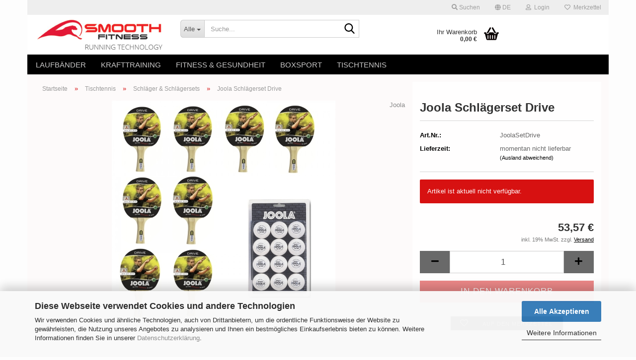

--- FILE ---
content_type: text/javascript
request_url: https://www.smoothfitness.de/GXModules/Gambio/Hub/Shop/Javascript/PayPalLoader.js?v=1758534200
body_size: 8317
content:
/* --------------------------------------------------------------
   PayPalLoader.js 2023-04-12
   Gambio GmbH
   http://www.gambio.de
   Copyright (c) 2023 Gambio GmbH
   Released under the GNU General Public License (Version 2)
   [http://www.gnu.org/licenses/gpl-2.0.html]
   --------------------------------------------------------------
*/


(function() {
	if (window.NodeList && !NodeList.prototype.forEach) {
		NodeList.prototype.forEach = Array.prototype.forEach;
	}

	let currentScript = document.currentScript;
	
	let consoleInfo = function(...params) {
		if (typeof payPalButtonSettings.developmentMode !== 'boolean' || payPalButtonSettings.developmentMode === false) {
			return;
		}
		console.info('PayPalLoader', ...params);
	}

	let handleAntiqueBrowser = function() {
		consoleInfo('Sorry, antique browser not supported.');
		
		let pppay = document.querySelector('li.gambio_hub-PayPal2Hub');
		if (pppay) {
			pppay.remove();
		}
	}
	
	let initDisplayModeECS_ButtonReplace = function() {
		let paypalButtonContainer = document.querySelector('#paypal-button-container'),
			footerTotalRow = document.querySelector('table.order-total tr.footer.total'),
			newTotalRow = document.createElement('tr'),
			newTotalRowCell = document.createElement('td');
		newTotalRowCell.colSpan = '2';
		newTotalRowCell.style.width = '100%';
		newTotalRowCell.style.borderTop = 'none';
		newTotalRowCell.appendChild(paypalButtonContainer);
		newTotalRow.appendChild(newTotalRowCell);
		footerTotalRow.parentNode.appendChild(newTotalRow);
		footerTotalRow.querySelectorAll('td').forEach(function(td) {
			td.style.paddingBottom = '15px';
		});
	};

	let initDisplayModeECS = function() {
		if(window.location.search.match(/(\?|&)display_mode=ecs($|&)/)) {
			let checkoutButtons = document.querySelector('div.checkout-buttons');
			if(checkoutButtons) {
				checkoutButtons.style.display = 'none';
			}
			let checkoutSubmitButton = document.querySelector('div.shopping-cart-button a.button-submit');
			if(checkoutSubmitButton === null) {
				checkoutSubmitButton = document.querySelector('tr.checkout-button');
			}
			if(checkoutSubmitButton) {
				checkoutSubmitButton.style.display = 'none';
			}
			let shoppingCartButton = document.querySelector('div.shopping-cart-button');
			if(shoppingCartButton) {
				shoppingCartButton.classList.add('paypal-ecs-mode');
			}
			let ppiContainer = document.querySelector('div.paypalinstallmentcontainer');
			if(ppiContainer) {
				ppiContainer.style.display = 'none';
			}
			initDisplayModeECS_ButtonReplace();
		}
	}

	let initJSSDKPayPalButtonECS = function(amount) {
        if (amount === undefined) {
            amount = payPalButtonSettings.cartAmount;
        } 
        consoleInfo('initJSSDKPayPalButtonECS cart amount: ' + amount);
        if (amount < 0.01) {
            consoleInfo('ECS: not showing, cart amount too low');
            return;
        }
		let buttonContainer = document.querySelector('#paypal-button-container');
		if (!buttonContainer) {
			return;
		}
        let ecsIntro = document.querySelector('div.ecs_intro');
        if (document.querySelector('tr.checkout-button .button-disabled') !== null) {
            if (ecsIntro) {
                ecsIntro.style.display = 'none';
            }
            buttonContainer.style.display = 'none';
        } else {
            if (ecsIntro) {
                ecsIntro.style.display = 'block';
            }
            buttonContainer.style.display = 'block';
            initDisplayModeECS();
        }

		paypal.Buttons({
			style: payPalButtonSettings.style,
            createOrder: async function(data, actions) {
                return await createOrderWithOrWithoutVault()
            },
			onApprove: function(data, actions) {
				consoleInfo('Approved data:', data);
				return fetch(payPalButtonSettings.approvedOrderUrl + '&orderId=' + data.orderID, {
					method: 'post',
					headers: {
						'Content-Type': 'application/json'
					},
					body: JSON.stringify(data)
				})
					.then((res) => { return res.json(); })
					.then((responsedata) => {
						consoleInfo('response data:', responsedata);
						document.location = payPalButtonSettings.checkoutUrl;
					});
			},
			onError: function(err) {
				let ppButtonContainer = document.querySelector('#paypal-button-container');
				let ecsIntro = document.querySelector('div.ecs_intro');
				if(ppButtonContainer) {
					let errorMessage = document.querySelector('div.paypal-error');
					if(!errorMessage) {
						errorMessage = document.createElement('div');
						errorMessage.classList.add('paypal-error');
						errorMessage.classList.add('alert');
						errorMessage.classList.add('alert-warning');
						errorMessage.style.textAlign = 'left';
						errorMessage.style.color = '#555';
					}
					errorMessage.innerText = payPalText.paypalUnavailable + ' ';
					let shoppingCartButton = document.querySelector('div.shopping-cart-button');
					if(shoppingCartButton && shoppingCartButton.classList.contains('paypal-ecs-mode')) {
						let linkUrl = window.location.toString().replace('display_mode=ecs', 'display_mode=normal');
						let continueLink = document.createElement('a');
						continueLink.setAttribute('href', linkUrl);
						continueLink.innerText = payPalText.errorContinue;
						errorMessage.append(continueLink);
					}
					ppButtonContainer.parentNode.append(errorMessage);
					ppButtonContainer.style.display = 'none';
				}
				if(ecsIntro) {
					ecsIntro.style.display = 'none';
				}
			}
		}).render('#paypal-button-container');

		let observerTarget = document.querySelector('#paypal-button-container');
		let observer = new MutationObserver(function(mutations, observer) {
			mutations.forEach(function(mutation) {
				if(mutation.removedNodes.length > 0) {
					consoleInfo('re-init PayPal buttons');
                    let totalSumCell = document.querySelector('tr.total.sum td:nth-child(2)');
                    if (totalSumCell) {
                        let amount = parseFloat(totalSumCell.textContent.replace(/[^0-9]/g, '')) / 100;
                        initJSSDKPayPalButtonECS(amount);
                        initInstallmentBanners(amount);
                    } else {
                        initJSSDKPayPalButtonECS();
                        initInstallmentBanners();
                    }
				}
			});
		});
		observer.observe(observerTarget, {childList: true});
        appendVaultCheckbox(buttonContainer)
	};

    
    let addButtonContainerDecoration = function(buttonContainer, continueButtonBlock)
    {
        buttonContainer.style.width = 'auto';
        buttonContainer.style.textAlign = 'center';
        buttonContainer.style.fontStyle = 'italic';
        if (payPalText.continueToPayPal) {
            let labelToButtonDistance = 3;
            let lineHeight = '-' + window.getComputedStyle(continueButtonBlock).lineHeight;
            buttonContainer.style.marginTop = 'calc(' + lineHeight + ' - ' + labelToButtonDistance + 'px)';
            let continueLabel = document.createElement('span');
            continueLabel.classList.add('paypal-continue-label');
            continueLabel.textContent = payPalText.continueToPayPal
            continueLabel.style.paddingBottom = labelToButtonDistance + 'px'; 
            buttonContainer.appendChild(continueLabel) ;
        }
    }
    
    
	let initJSSDKPayPalButtonECM = function(continueButtonBlock)
	{
        let paypalButtonContainer = document.createElement('div');
        
        paypalButtonContainer.id = 'paypal-button-container';
        paypalButtonContainer.style.display = 'none';
        addButtonContainerDecoration(paypalButtonContainer, continueButtonBlock);
        continueButtonBlock.appendChild(paypalButtonContainer);
		paypal.Buttons({
            fundingSource: 'paypal',
			style: payPalButtonSettings.style,
			createOrder: async function(data, actions) {
                return await createOrderWithOrWithoutVault()
			},
			onApprove: function(data, actions) {
				document.querySelector('#checkout_payment input[name="PayPal2HubOrderId"]').value = data.orderID;
				document.querySelector('#checkout_payment input[name="PayPal2HubPayerId"]').value = data.payerID;
				document.querySelector('#checkout_payment').submit();
			}
		}).render('#paypal-button-container');
        appendVaultCheckbox(paypalButtonContainer)
        return paypalButtonContainer;
	}

    /**
     * Show save payment option.
     * @param paypalButtonContainer
     * @returns {*}
     */
    function appendVaultCheckbox(paypalButtonContainer) {
        if (payPalButtonSettings.useVault !== true) {
            //no enable vault
            return;
        }
        // only enable for shop enable vault and customer has'not using vault yet.
        if (!isCustomerUsingVaultToken()) {
            // Checkbox already exists in the container
            if (paypalButtonContainer.querySelector('#paypal-vaulting-checkbox')) {
                return;
            }
            const labelTexts = {
                "en_US": "Save PayPal account for future payments",
                "de_DE": "Für zukünftige Einkäufe speichern"
            }
            const divTag = document.createElement('div');
            divTag.id = 'paypal-vaulting-div'
            divTag.style.marginTop = '3px'  
            const checkbox = document.createElement('input');
            checkbox.type = 'checkbox';
            checkbox.id = 'paypal-vaulting-checkbox';
            checkbox.value = true;
            // Create the label
            const label = document.createElement('label');
            label.htmlFor = 'paypal-vaulting-checkbox';
            label.style.display = 'inline'
            label.style.marginLeft = '3px'
            label.textContent = labelTexts[payPalButtonSettings.locale] || labelTexts["de_DE"];
        
            // Append the checkbox and label to the DOM (e.g., to the body)
            divTag.appendChild(checkbox);
            divTag.appendChild(label);
            paypalButtonContainer.appendChild(divTag)
        } else {
            appendCustomVaultCss()
        }
    }

    /**
     * Append some customer css class for vault
     */
    function appendCustomVaultCss() {
        try {
            const paypalContainer = document.getElementById('paypal-button-container');
            if (!paypalContainer) return;

            const isShoppingCart = document.querySelector('.shopping-cart-button');
            const isCheckout = document.querySelector('.continue_button');

            if (isShoppingCart) {
                paypalContainer.classList.add('paypal-shopping-cart-vault');
            } else if (isCheckout) {
                paypalContainer.classList.add('paypal-checkout-vault');

                const continueButton = document.querySelector('.continue_button');
                const backButton = document.querySelector('.back_button');
                if (continueButton) {
                    continueButton.classList.add('continue_button_vault');
                }
                if (backButton) {
                    backButton.classList.add('back_button_vault');
                }
            }
        } catch (error) {
            console.error('Error appending custom vault CSS:', error);
        }
    }


    /**
     * Check customer is using vault token
     * @returns {boolean}
     */
    function isCustomerUsingVaultToken() {
        const vaultToken = payPalButtonSettings.vaultToken;
        
        return vaultToken !== null && typeof vaultToken !== 'undefined' && vaultToken !== "";
    }


    /**
     * Seperate a function create order with or without vault for paypal button
     * @returns {Promise<*>}
     */
    async function createOrderWithOrWithoutVault() {
        const url = new URL(payPalButtonSettings.createOrderUrl);
        const vaultCheckbox = document.getElementById('paypal-vaulting-checkbox');
        let shouldVault = ((vaultCheckbox && vaultCheckbox.checked) || isCustomerUsingVaultToken());
        if (payPalButtonSettings.useVault === true && shouldVault === true) {
            url.searchParams.set('vault', 'true');
            url.searchParams.set('payment_method', 'paypal');
        }
        const response = await fetch(url.toString(), {
            method: 'POST',
            headers: {
                'Content-Type': 'application/json'
            }
        });
        const data = await response.json();
        return data.id;
    }

    
    let initPayLaterButton = function(continueButtonBlock)
    {
        let payLaterItem = document.querySelector('li.gambio_hub-PayPal2Hub-paylater');
        if (payLaterItem === null) {
            return null;
        }
    
        let paylaterButton = paypal.Buttons({
            fundingSource: 'paylater',
            style: payPalButtonSettings.style,
            createOrder: function(data, actions) {
                return fetch(payPalButtonSettings.createOrderUrl, {
                    method: 'post',
                    headers: {
                        'Content-Type': 'application/json'
                    }
                })
                    .then((res) => { return res.json() })
                    .then((orderdata) => {
                        consoleInfo('order created: ' + orderdata.id, orderdata);
                        return orderdata.id;
                    });
            },
            onApprove: function(data, actions) {
                document.querySelector('#checkout_payment input[name="PayPal2HubOrderId"]').value = data.orderID;
                document.querySelector('#checkout_payment input[name="PayPal2HubPayerId"]').value = data.payerID;
                document.querySelector('#checkout_payment').submit();
            }
        });
    
        if (paylaterButton.isEligible()) {
            let paylaterButtonId = 'paypal-paylater-button-container',
                paylaterButtonContainer = document.createElement('div');
            paylaterButtonContainer.id = paylaterButtonId;
            paylaterButtonContainer.style.display = 'none';
            addButtonContainerDecoration(paylaterButtonContainer, continueButtonBlock);
            continueButtonBlock.appendChild(paylaterButtonContainer);
            paylaterButton.render('#' + paylaterButtonId);
            consoleInfo('PayPal Paylater: eligible and initialized');
            return paylaterButtonContainer;
        } else {
            consoleInfo('PayPal Paylater: not eligible');
            payLaterItem.remove();
        }
        
        return null;
    }
    
    
    let initSepaButton = function(continueButtonBlock)
    {
        let sepaItem = document.querySelector('li.gambio_hub-PayPal2Hub-sepa');
        if (sepaItem === null) {
            return null;
        }
        let sepaButtonStyle = payPalButtonSettings.style;
        if (sepaButtonStyle.color === 'gold' || sepaButtonStyle.color === 'blue') {
            sepaButtonStyle.color = 'silver';
        }
        
        let sepaButton = paypal.Buttons({
            fundingSource: 'sepa',
            style: payPalButtonSettings.style,
            createOrder: function(data, actions) {
                return fetch(payPalButtonSettings.createOrderUrl, {
                    method: 'post',
                    headers: {
                        'Content-Type': 'application/json'
                    }
                })
                    .then((res) => { return res.json() })
                    .then((orderdata) => {
                        consoleInfo('order created: ' + orderdata.id, orderdata);
                        return orderdata.id;
                    });
            },
            onApprove: function(data, actions) {
                document.querySelector('#checkout_payment input[name="PayPal2HubOrderId"]').value = data.orderID;
                document.querySelector('#checkout_payment input[name="PayPal2HubPayerId"]').value = data.payerID;
                document.querySelector('#checkout_payment').submit();
            }
        });
        
        if (sepaButton.isEligible()) {
            let sepaButtonId = 'paypal-sepa-button-container',
                sepaButtonContainer = document.createElement('div');
            sepaButtonContainer.id = sepaButtonId;
            sepaButtonContainer.style.display = 'none';
            addButtonContainerDecoration(sepaButtonContainer, continueButtonBlock);
            continueButtonBlock.appendChild(sepaButtonContainer);
            sepaButton.render('#' + sepaButtonId);
            consoleInfo('PayPal SEPA: eligible and initialized');
            return sepaButtonContainer;
        } else {
            consoleInfo('PayPal SEPA: not eligible');
            sepaItem.remove();
        }
        
        return null;
    }
    
    
    let initCreditCardButton = function(continueButtonBlock)
    {
        let brandedCreditCardsItem = document.querySelector('li.gambio_hub-PayPal2Hub-creditcardbutton');
        if (brandedCreditCardsItem === null) {
            return null;
        }
        
        let cardButtonStyle = payPalButtonSettings.style;
        cardButtonStyle.color = 'black';
        cardButtonStyle.shape = 'pill';

        let creditCardButton = paypal.Buttons({
            fundingSource: 'card',
            style: cardButtonStyle,
            createOrder: function(data, actions) {
                return fetch(payPalButtonSettings.createOrderUrl, {
                    method: 'post',
                    headers: {
                        'Content-Type': 'application/json'
                    }
                })
                    .then((res) => { return res.json() })
                    .then((orderdata) => {
                        consoleInfo('order created: ' + orderdata.id, orderdata);
                        return orderdata.id;
                    });
            },
            onApprove: function(data, actions) {
                document.querySelector('#checkout_payment input[name="PayPal2HubOrderId"]').value = data.orderID;
                document.querySelector('#checkout_payment input[name="PayPal2HubPayerId"]').value = data.payerID;
                document.querySelector('#checkout_payment').submit();
            }
        });
        
        consoleInfo(creditCardButton);
        
        if (creditCardButton.isEligible()) {
            consoleInfo('Eligible for branded cc payments');
            let creditCardButtonId = 'paypal-creditcard-button-container',
                creditCardButtonContainer = document.createElement('div');
            creditCardButtonContainer.id = creditCardButtonId;
            creditCardButtonContainer.style.display = 'none';
            addButtonContainerDecoration(creditCardButtonContainer, continueButtonBlock);
            continueButtonBlock.appendChild(creditCardButtonContainer);
            creditCardButton.render('#' + creditCardButtonId);
            return creditCardButtonContainer;
        } else {
            consoleInfo('NOT eligible for branded cc payments');
            brandedCreditCardsItem.remove();
        }
        
        return null;
    }
    

    let initHostedCreditCard = function() {
        let theLabel = document.querySelector('#ppcc-card-holder-field').closest('label'),
            theDiv = document.createElement('div');
    
        theDiv.classList.add('payment-module-container');
        theLabel.parentNode.appendChild(theDiv);
        while(theLabel.hasChildNodes()) {
            theDiv.appendChild(theLabel.firstChild);
        }
        theLabel.remove();
        
        let theListItem = document.querySelector('li.gambio_hub-PayPal2Hub-creditcard');
        theListItem.style.cursor = 'pointer';
        theListItem.addEventListener('click', function() {
            $(this).find('input:radio:not(:disabled):not(.placeholder-radio)').first().prop('checked', true).trigger('change');
        });
    
        let cardHolderField = document.querySelector('#ppcc-card-holder-field'),
            fieldStyle = getComputedStyle(cardHolderField),
            orderIdElement = document.querySelector('#checkout_payment input[name="PayPal2HubOrderId"]');
    
        paypal.HostedFields.render({
            createOrder: function() {
                return fetch(payPalButtonSettings.createOrderUrl, {
                    method: 'post',
                    headers: {
                        'Content-Type': 'application/json'
                    }
                })
                    .then((res) => {
                        return res.json()
                    })
                    .then((orderdata) => {
                        orderIdElement.value = orderdata.id;
                        consoleInfo('credit card order created: ' + orderdata.id, orderdata);
                        return orderdata.id;
                    });
            },
            styles: {
                'input': {
                    'color': fieldStyle.color,
                    'font-size': fieldStyle.fontSize,
                    'font-family': fieldStyle.fontFamily,
                    'padding': fieldStyle.padding,
                    'line-height': fieldStyle.lineHeight
                },
                '.valid': {
                    'color': 'green'
                },
                '.invalid': {
                    'color': 'red'
                }
            },
            fields: {
                number: {
                    'selector': '#ppcc-card-number',
                    'placeholder': '4111111111111111',
                },
                cvv: {
                    'selector': '#ppcc-cvv',
                    'placeholder': '123',
                },
                expirationDate: {
                    'selector': '#ppcc-expiration-date',
                    'placeholder': 'MM/YY',
                }
            }
        }).then(function(cardFields) {
            consoleInfo('PayPal: CC fields initialized', cardFields);
            let paymentForm = document.querySelector('#checkout_payment');
            let cardFieldsSubmitted = false;
            paymentForm.addEventListener('submit', function(event) {
                if (cardFieldsSubmitted === false && paymentForm.payment.value === 'gambio_hub-PayPal2Hub-creditcard') {
                    event.preventDefault();
                    let billingAddressData = JSON.parse(document.querySelector('#ppcc-billingaddress').textContent);
                    cardFields.submit({
                        cardholderName: paymentForm.ppcc_card_holder.value,
                        billingAddress: billingAddressData,
                        contingencies: ['SCA_WHEN_REQUIRED']
                    }).then(function() {
                        // OK
                        consoleInfo('cardFields submitted');
                        cardFieldsSubmitted = true;
                        paymentForm.submit();
                    }).catch(function(err) {
                        orderIdElement.value = '';
                        consoleInfo(err);
                        alert(payPalText.errorCheckData);
                        document.querySelector('input[name="payment"]:checked').scrollIntoView(false);
                    });
                }
            });
        });
    }
    let initLoadingButton = function (continueButtonBlock) {
        const loadingButtonId = 'loading-button-container'
        let loadingButtonContainer = document.createElement('div');
        loadingButtonContainer.id = loadingButtonId;
        loadingButtonContainer.style.display = 'none';
        loadingButtonContainer.style.width = 'auto';
        loadingButtonContainer.style.verticalAlign = 'inherit'
        loadingButtonContainer.style.backgroundImage = "url(https://cdn.gambiohub.com/sdk/images/loading.gif)"
        loadingButtonContainer.style.backgroundSize = "contain"
        loadingButtonContainer.style.backgroundRepeat = "no-repeat"
        loadingButtonContainer.style.backgroundPosition = "center"
        let parentHeight = continueButtonBlock.clientHeight;
        loadingButtonContainer.style.height = parentHeight + 'px';
        window.addEventListener('showLoadingButton', evt => {
            loadingButtonContainer.style.display = 'block';
        });
        window.addEventListener('hideLoadingButton', evt => {
            loadingButtonContainer.style.display = 'none';
        });
        continueButtonBlock.appendChild(loadingButtonContainer);
    }

    let initAlternativePaymentMethod =  function ()  {
        try {
            let loader = new PayPalAlternativePaymentMethodLoader.PayPalAlternativePaymentMethodLoader();
            return loader.load();
        } catch (err) {
            consoleInfo(err)
            return [];
        }

    }
    
	let initCheckoutPayment = function() {
		let continueButtonBlock = document.querySelector('#checkout_payment div.continue_button'),
			continueButton = continueButtonBlock.querySelector('input[type="submit"]'),
			continueButtonDisplay = continueButton.style.display,
			paypalButtonContainer = document.createElement('div'),
			plusContainer = document.querySelector('#gambiohub-ppplus'),
            ccForm = document.querySelector('div.paypal-cc-form'),
            orderIdElement = document.querySelector('#checkout_payment input[name="PayPal2HubOrderId"]'),
            ccCardHolderFieldForm = document.querySelector('#paypal-cardfields-form-container');
        
        if (plusContainer === null && ccForm !== null && ccCardHolderFieldForm === null) {
            consoleInfo('PayPal: Credit Card form found on page.');
            let hostedFieldsEligible = paypal.HostedFields.isEligible();
            let brandedCreditCardsOption = document.querySelector('li.gambio_hub-PayPal2Hub-creditcardbutton');
            if (hostedFieldsEligible) {
                consoleInfo('PayPal: eligible for hosted fields');
                if (brandedCreditCardsOption) {
                    brandedCreditCardsOption.remove();
                }
                
                initHostedCreditCard();
            }
            else {
                consoleInfo('PayPal: NOT eligible for hosted fields');
                let ccListItem = document.querySelector('li.gambio_hub-PayPal2Hub-creditcard');
                if (ccListItem) {
                    ccListItem.remove();
                }
            }
        }

		if (plusContainer === null && !payPalButtonSettings.paymentApproved) {
            let backButtonBlock = continueButtonBlock.parentElement.querySelector('div.back_button');
            if (backButtonBlock !== null && backButtonBlock.classList.contains('col-xs-6')) {
                backButtonBlock.classList.remove('col-xs-6');
                backButtonBlock.classList.add('col-xs-4');
                continueButtonBlock.classList.remove('col-xs-6');
                continueButtonBlock.classList.add('col-xs-8');
                let backButton = backButtonBlock.querySelector('a.btn');
                payPalButtonSettings.style.height = parseInt(getComputedStyle(backButton).height);
            }
            let promises = initAlternativePaymentMethod();
            initJSSDKPayPalButtonECM(continueButtonBlock);
            initPayLaterButton(continueButtonBlock);
            initCreditCardButton(continueButtonBlock);
            initSepaButton(continueButtonBlock);
            initLoadingButton(continueButtonBlock);
            let payPalContainerButtonConfig = [
                {
                    'value' : 'gambio_hub-PayPal2Hub',
                    'container' : 'paypal-button-container'
                },
                {
                    'value' : 'gambio_hub-PayPal2Hub-paylater',
                    'container' : 'paypal-paylater-button-container'
                },
                {
                    'value' : 'gambio_hub-PayPal2Hub-sepa',
                    'container' : 'paypal-sepa-button-container'
                },
                {
                    'value' : 'gambio_hub-PayPal2Hub-creditcardbutton',
                    'container' : 'paypal-creditcard-button-container'
                },
                {
                    'value' : 'loading-button-container',
                    'container' : 'loading-button-container'
                },
            ];
            
			let paymentItemClickListener = function() {
				let selected_payment = this.querySelector('input[name="payment"]');
                if (null !== selected_payment) {
                    let showDefaultButton = true;
                    let selectedPaymentValue = selected_payment.value;
                    if (selectedPaymentValue === 'gambio_hub' && selected_payment.dataset.module_code === 'PayPal2Hub') {
                        selectedPaymentValue = 'gambio_hub-PayPal2Hub'
                    }
                    payPalContainerButtonConfig.forEach((item) => {
                        let button =  document.getElementById(item.container);
                        if (button) {
                            if (item.value === selectedPaymentValue) {
                                showDefaultButton = false;
                                button.style.display = 'block'
                                continueButton.style.display = 'none';
                            } else  {
                                button.style.display = 'none'
                            }
                        }
                    });
                    if (showDefaultButton === true) {
                        continueButton.style.display = continueButtonDisplay;
                    }
                }
			};

            Promise.allSettled(promises).then((results) => {
                results.forEach((result) => {
                    if (result.status === 'fulfilled' && result.value) {
                        payPalContainerButtonConfig.push(result.value)
                    }
                })
                let paymentItems = document.querySelectorAll('#checkout_payment input[name="payment"], #checkout_payment li.list-group-item');
                paymentItems.forEach(function(paymentItem) {
                    paymentItem.addEventListener('click', paymentItemClickListener)
                });

                let paymentListEntries = document.querySelectorAll('#checkout_payment li');
                paymentListEntries.forEach(function(paymentOption) {
                    if (paymentOption.querySelector('input[name="payment"]:checked') || paymentListEntries.length === 1) {
                        paymentOption.dispatchEvent(new Event('click'));
                    }
                });
            });
		}
	}

	/****
	 ****  Installment Banners
 	 */

	let initInstallmentBanners = function(amount) {
		consoleInfo('Initialising PayPal Installments banners', 'CartAmount = ' + payPalBannerSettings.cartAmount);
		let banners = document.querySelectorAll('.paypal-installments');
		banners.forEach(function(bannerElement) {
			let position = bannerElement.dataset.ppinstPos;
			consoleInfo('found banner on position ' + position);
			if (payPalBannerSettings.positions && payPalBannerSettings.positions[position]) {
				consoleInfo('settings found for position ' + position, payPalBannerSettings.positions[position]);
				if (payPalBannerSettings.positions[position].style.layout === 'none') {
					consoleInfo('position disabled: ' + position);
					return;
				}

				if (amount === undefined) {
                    amount = 0.00;
                }
				if (payPalBannerSettings.cartAmount) {
					amount += payPalBannerSettings.cartAmount;
				}
                if (payPalBannerSettings.productsPrice) {
                    amount += payPalBannerSettings.productsPrice;
                } else {
					let p = document.querySelector('div.current-price-container');
					if(p) {
						let priceText = p.innerText;
						priceText = priceText.replace(/.*?[\d,.]+\s+\D{1,3}.*?([\d,.]+\s+\D{1,3})/s, '$1');
						amount += 0.01 * parseFloat(priceText.replace(/.*?(((\d{1,3}[.,])+)(\d{2})).*/, '$1').replace(/[.,]/g, ''));
						consoleInfo('Product amount for banner: ' + amount);
					}
                }
				if (amount < 99) {
					consoleInfo('Not showing PayPal Installments banner for amount ' + amount);
                    return;
				}

				if(bannerElement.classList.contains('paypal-installments-cartbottom')) {
					let observerTarget = document.querySelector('div.shopping-cart-button');
					if (observerTarget) {
						let cartSumElement = document.querySelector('tr.total.sum td:nth-child(2)');
						let amountString = '0';
						if(cartSumElement) {
							amountString = cartSumElement.textContent.trim();
						} else {
							cartSumElement = document.querySelector('tr.footer.total td:nth-child(2)');
							if(cartSumElement) {
								amountString = cartSumElement.textContent.trim()
									.replace(/(\n|\t|\.|\,)/g, '')
									.replace(/.*?([0-9.,]+)\s+EUR.*/, '$1');
							}
						}
                        amount = 0.01 * parseInt(amountString.replace(/[^0-9]/g, ''));
						consoleInfo('cart amount ' + amount);

						let observer = new MutationObserver(function(mutations, observer) {
							mutations.forEach(function(mutation) {
								if(mutation.removedNodes.length > 0) {
									consoleInfo('re-init PayPal installments banner');
									initInstallmentBanners();
								}
							});
						});
						observer.observe(observerTarget, {childList: true});
					}
				}

				paypal.Messages({
					amount: amount,
					currency: payPalBannerSettings.currency,
					style: payPalBannerSettings.positions[position].style,
					placement: payPalBannerSettings.positions[position].placement
				}).render(bannerElement)
                    .then(function() {
                        let legacyInstallmentContainer = document.querySelector('.paypalinstallmentcontainer');
                        if(legacyInstallmentContainer) {
                            legacyInstallmentContainer.remove();
                        }
                    });
			}
		});
	};

	let paypalSdkLoaded = function() {
		consoleInfo('PayPalSDK loaded');
		if(window.location.pathname.match(/shopping_cart.php/)) {
			consoleInfo('Initializing ECS button');
			initJSSDKPayPalButtonECS();
		}
		if(window.location.pathname.match(/checkout_payment.php/)) {
			consoleInfo('Initializing PayPal on payment page');
			initCheckoutPayment();
		}
		initInstallmentBanners();
	};

    let disableJavascriptFeatures = function(disable = true) {
        /*
        let pppay = document.querySelector('ul:not(.paypal3-plus-checkout) li.gambio_hub-PayPal2Hub');
        if (pppay) {
            consoleInfo('Removing PayPal payment option');
            pppay.remove();
        }
        */

        let newStyle = disable ? 'none' : 'block';
        
        let ecsButton = document.querySelector('div#paypal-newbutton');
        if (ecsButton) {
            ecsButton.style.display = newStyle;
        }

        let ccPaymentOption = document.querySelector('#checkout_payment li.gambio_hub-PayPal2Hub-creditcard');
        if (ccPaymentOption) {
            ccPaymentOption.style.display = newStyle;
        }
        
        let puiPaymentOption = document.querySelector('#checkout_payment li.gambio_hub-PayPal2Hub-pui');
        if (puiPaymentOption) {
            puiPaymentOption.style.display = newStyle;
        }
        
        let paylaterPaymentOption = document.querySelector('#checkout_payment li.gambio_hub-PayPal2Hub-paylater');
        if (paylaterPaymentOption) {
            paylaterPaymentOption.style.display = newStyle;
        }
    
        let sepaPaymentOption = document.querySelector('#checkout_payment li.gambio_hub-PayPal2Hub-sepa');
        if (sepaPaymentOption) {
            sepaPaymentOption.style.display = newStyle;
        }
    
        let ecmPaymentOption = document.querySelector('#checkout_payment li.gambio_hub-PayPal2Hub');
        if (ecmPaymentOption && disable) {
            let paypalModeInput = document.createElement('input');
            paypalModeInput.type = 'hidden';
            paypalModeInput.name = 'PayPalMode';
            paypalModeInput.value = 'sdkless';
            ecmPaymentOption.appendChild(paypalModeInput);
        }
    }
    
    let disablePayPalOptions = function(disable = true) {
        let paymentOptions = document.querySelectorAll('#checkout_payment li.list-group-item');
        paymentOptions.forEach((paymentOption, key, parent) => {
            paymentOption.classList.forEach((className) => {
                if (className.match(/.*PayPal2Hub.*/)) {
                    if (disable) {
                        paymentOption.querySelector('input[name="payment"]').setAttribute('disabled', 'disabled');
                        paymentOption.style.opacity = '0.5';
                    } else {
                        paymentOption.querySelector('input[name="payment"]').removeAttribute('disabled');
                        paymentOption.style.opacity = '1';
                    }
                }
            });
        });
    };
    
    let enablePayPalOptions = function() {
        disablePayPalOptions(false);
    }
    
    
	let readyCallback = function() {
        consoleInfo('readyCallback start');
		let jssrc = '';
        if (typeof (payPalButtonSettings) !== 'undefined' && payPalButtonSettings.jssrc) {
            jssrc = payPalButtonSettings.jssrc;
        } else if (typeof (payPalBannerSettings) !== 'undefined' && payPalBannerSettings.jssrc) {
            jssrc = payPalBannerSettings.jssrc;
        }
        let pageHasBanners = document.querySelectorAll('.paypal-installments').length > 0;
        let isCheckoutPage = window.location.pathname.match(/shopping_cart.php/) ||
            window.location.pathname.match(/checkout_payment.php/);
        
        let consentGiven = undefined;
        let purposeId = null;
        let consentDataElement = document.getElementById('paypalconsent');
        if (consentDataElement !== null) {
            let consentData = JSON.parse(consentDataElement.textContent);
            purposeId = consentData.purpose_id;
            let gxConsentsString = document.cookie.split('; ').find((row) => row.startsWith('GXConsents='));
            let gxConsents = gxConsentsString ? gxConsentsString.split('=')[1] : null;
            if (gxConsents) {
                let gxConsentsData = JSON.parse(gxConsents);
                consentGiven = gxConsentsData.purposeConsents[''+purposeId];
            }
        }
        
        if (jssrc && (pageHasBanners || isCheckoutPage) && typeof(window.paypal) === 'undefined') {
            let loadTimeout = null;
            
            let onPayPalSdkLoad = function() {
                clearTimeout(loadTimeout);
                paypalSdkLoaded();
                disableJavascriptFeatures(false);
                enablePayPalOptions();
            };
            let onPayPalSdkError = function() {
                consoleInfo('ERROR loading PayPal Javascript - blocked?');
                consoleInfo('PayPal JSSDK unavailable, disabling features');
                disableJavascriptFeatures();
                enablePayPalOptions();
            };
            window.initPayPalJSSDK = function() {
                if (typeof(window.paypal) !== 'undefined') {
                    return;
                }
                let jssdk = document.createElement('script');
                jssdk.src = payPalButtonSettings.jssrc ? payPalButtonSettings.jssrc : payPalBannerSettings.jssrc;
                if (payPalButtonSettings.useVault === true && isCustomerUsingVaultToken()) {
                    jssdk.setAttribute('data-user-id-token', payPalButtonSettings.vaultToken);
                }
                if (
                    payPalButtonSettings.partnerAttributionId !== null &&
                    payPalButtonSettings.partnerAttributionId !== undefined) {
                    jssdk.setAttribute('data-partner-attribution-id', payPalButtonSettings.partnerAttributionId);
                }
                let acdcIdentity = document.querySelector('#paypal_cc_identity');
                if (acdcIdentity !== null) {
                    let clientIdentity = JSON.parse(acdcIdentity.textContent);
                    if (typeof clientIdentity.client_token !== 'undefined') {
                        jssdk.dataset.clientToken = clientIdentity.client_token;
                    }
                }
                jssdk.onerror = onPayPalSdkError;
                jssdk.onload = onPayPalSdkLoad;
    
                if(document.currentScript) {
                    document.currentScript.parentNode.insertBefore(jssdk, document.currentScript);
                } else {
                    document.querySelector('script:last-of-type').parentNode.appendChild(jssdk);
                }
            }
            
            disablePayPalOptions();
            if (purposeId !== null) {
                consoleInfo("External PayPal Javascript is managed by CookieConsent, purpose " + purposeId);
                if (window.PayPalAsOilClearToLoad) {
                    consoleInfo('OIL has cleared PayPal to load');
                    window.initPayPalJSSDK();
                } else {
                    consoleInfo('OIL has not yet cleared PayPal to load');
                    disableJavascriptFeatures();
                    window.addEventListener('PayPalClearedToLoad', evt => {
                        consoleInfo('OIL has cleared PayPal to load (Event)');
                        window.initPayPalJSSDK();
                    });
                    if (isCheckoutPage) {
                        consoleInfo('on checkout page; waiting 5s for OIL')
                        loadTimeout = setTimeout(onPayPalSdkError, 5000);
                    }
                }
            } else {
                console.info("Not using CookieConsent integration for PayPal, loading directly");
                window.initPayPalJSSDK();
            }
		} else {
			consoleInfo('PayPal JSSDK unavailable or not required, disabling features');
            disableJavascriptFeatures();
		}
        consoleInfo('readyCallback end');
	};

	let mainCallback = ("fetch" in window) ? readyCallback : handleAntiqueBrowser;
	
	if(document.readyState === 'complete' || (document.readyState !== 'loading' && !document.documentElement.doScroll)) {
        consoleInfo('Readystate complete');
		mainCallback();
	} else {
        consoleInfo('Adding EventListener for DOMContentLoaded');
		document.addEventListener('DOMContentLoaded', mainCallback);
	}
	
}());


--- FILE ---
content_type: text/javascript
request_url: https://www.smoothfitness.de/public/theme/javascripts/system/widgets/stickybox.min.js?bust=2ad7c4bc343678a9052421f199af5bc2
body_size: 1159
content:
"use strict";gambio.widgets.module("stickybox",[gambio.source+"/libs/events",gambio.source+"/libs/responsive"],(function(e){var t=$(this),o=$(window),s=null,n=null,i=null,r=null,l=null,p=null,a=null,c=null,u=null,f=null,m=null,g=null,h=null,d=null,b=null,x=0,v=!0,T=null,B=$.extend(!0,{},{breakpoint:60,outerWrapper:"#outer-wrapper",header:"header",footer:".product-info-listings, footer",offsetTopReferenceSelector:"#breadcrumb_navi, .product-info",marginTop:15,marginBottom:0,zIndex:1e3,cpuOptimization:!1,smoothness:10,smoothnessDelay:150,stage:"#stage",errorBox:"table.box-error, table.box-warning"},e),I={},k=function(){var e=t.offset().top-$(B.offsetTopReferenceSelector).first().offset().top,o=parseFloat(t.css("top"));u=o-e,w()},w=function(){t.removeAttr("style"),"md"===jse.libs.theme.responsive.breakpoint().name||"lg"===jse.libs.theme.responsive.breakpoint().name?t.css("top",u+"px"):t.css("top","")},y=function(e,i){if(B.cpuOptimization&&!i&&(x+=1,clearTimeout(g),!(x<B.smoothness?(g=setTimeout((function(){o.trigger("scroll.stickybox",!0)}),B.smoothnessDelay),0):(x=0,1))))return!0;if(jse.libs.theme.responsive.breakpoint().id>B.breakpoint){!function(){l=s.outerHeight(),r=n.offset().top,l+=B.marginTop,r-=B.marginBottom,p=t.outerHeight(),a=t.outerWidth(),c=c||t.offset(),$(document).height();var e=B.marginTop;f&&(e=l),m={position:"fixed",top:e+"px",left:c.left+"px","z-index":B.zIndex,width:a}}();var u=o.scrollTop();(v&&(v=!1,w(),window.setTimeout((function(){v=!0}),100),T=document.documentElement.clientHeight-document.getElementById("header").offsetHeight),T>p)&&function(e){if(f){var o=e+l+p+B.marginBottom-r,s=parseFloat(t.css("top")),n=h-(d-l)+e;n=n<h?h:n,n-=o-l,l+e<=c.top?w():o>0?r-e<p+d-h?(n=r-p-d+h-b,w(),t.css({top:n+"px"})):Math.abs(s-n)>=.5&&(w(),t.css({top:n+"px"})):"fixed"===t.css("position")&&t.css("top")===m.top||t.css(m)}else e<=c.top-B.marginTop?w():r-e+B.marginTop<p-h-B.marginTop?(n=r-p-d+h-b,w(),t.css({top:n+"px"})):"fixed"===t.css("position")&&t.css("top")===m.top||t.css(m)}(u)}},H=function(){w(),c=null,x=0,t.offset().top,y()};return I.init=function(e){var r=0,l=0,p=0,a=0;i=$(B.outerWrapper),s=$(B.header),n=$(B.footer),$(B.stage).length>0&&(r=$(B.stage).outerHeight()),$(B.errorBox).each((function(){p=parseInt($(this).css("margin-top"),10),a=parseInt($(this).css("margin-bottom"),10),l+=$(this).outerHeight(),l+=p,l+=a}));var c=$(B.errorBox).length;c>=2&&(l-=p*(c-1)),k(),t.offset().top,h=parseFloat(t.css("top")),d=s.outerHeight()+B.marginTop+r+l,b=parseFloat(i.css("margin-top").replace(/[^\d]/,"")),f="fixed"===s.css("position"),jse.core.config.get("mobile")?$("body").on(jse.libs.theme.events.BREAKPOINT(),k):(y(),o.on("resize",H).on("scroll.stickybox",y).on(jse.libs.theme.events.REPOSITIONS_STICKYBOX(),H)),e()},I}));

--- FILE ---
content_type: image/svg+xml
request_url: https://www.smoothfitness.de/public/theme/images/svgs/basket.svg
body_size: 1796
content:
<svg xmlns="http://www.w3.org/2000/svg" viewBox="0 0 49.65 42.42"><defs><style>.cls-1{fill-rule:evenodd;}</style></defs><title>basket</title><g id="Ebene_2" data-name="Ebene 2"><g id="Ebene_1-2" data-name="Ebene 1"><path class="cls-1" d="M3.18,21.48a12.45,12.45,0,0,1-1.32-.14,2.4,2.4,0,0,1,.53-4.74c1.68,0,3.37,0,5.06,0l.31,0c0,.48,0,.94,0,1.39a4.59,4.59,0,0,0,8.48,2c.61-1,1.18-2,1.74-3a.67.67,0,0,1,.69-.41q6.15,0,12.29,0a.66.66,0,0,1,.68.41c.51.93,1,1.84,1.57,2.75a4.59,4.59,0,0,0,8.58-3c0-.05,0-.1,0-.19,1.59,0,3.17,0,4.74,0a6.4,6.4,0,0,1,1.16,0,2.37,2.37,0,0,1,1.94,2.46,2.4,2.4,0,0,1-2.25,2.31,8.94,8.94,0,0,1-.9,0c-.57,2.12-1.12,4.21-1.68,6.29L41.67,39.56a3.84,3.84,0,0,1-3.73,2.86H11.79A3.88,3.88,0,0,1,8,39.49Q5.61,30.72,3.3,21.93ZM37.67,32.25h0V27.3a1.38,1.38,0,1,0-2.75,0V37.34a1.37,1.37,0,0,0,1.39,1.51,1.39,1.39,0,0,0,1.36-1.54Zm-15.3.06h0c0-1.69,0-3.38,0-5.07a1.38,1.38,0,1,0-2.74,0c0,3.38,0,6.75,0,10.13a1.85,1.85,0,0,0,.19.8,1.32,1.32,0,0,0,1.49.65,1.38,1.38,0,0,0,1.05-1.4C22.38,35.71,22.37,34,22.37,32.31Zm4.92-.06c0,1.76,0,3.52,0,5.28a1.33,1.33,0,0,0,1.25,1.32A1.34,1.34,0,0,0,30,37.68a2.53,2.53,0,0,0,0-.47c0-3.31,0-6.61,0-9.91a2,2,0,0,0-.14-.77,1.32,1.32,0,0,0-1.51-.77,1.35,1.35,0,0,0-1.07,1.33C27.28,28.81,27.29,30.53,27.29,32.25Zm-12.56,0h0c0-1.7,0-3.41,0-5.11a1.34,1.34,0,0,0-1.4-1.44A1.36,1.36,0,0,0,12,27.21c0,.75,0,1.51,0,2.26,0,2.66,0,5.31,0,8a1.34,1.34,0,0,0,1.47,1.42,1.39,1.39,0,0,0,1.25-1.55C14.74,35.63,14.73,34,14.73,32.29Z"/><path class="cls-1" d="M12.32,20a2.38,2.38,0,0,1-2-3.62c1.53-2.71,3.1-5.39,4.65-8.08q2-3.52,4.05-7a2.39,2.39,0,0,1,3.33-.9,2.42,2.42,0,0,1,.79,3.4L19,10.91c-1.48,2.57-2.95,5.14-4.44,7.71A2.33,2.33,0,0,1,12.32,20Z"/><path class="cls-1" d="M37.25,20a2.44,2.44,0,0,1-2.13-1.32l-4.93-8.58q-1.86-3.21-3.71-6.43A2.41,2.41,0,0,1,30,.47a2.84,2.84,0,0,1,.72.82c2.88,5,5.74,10,8.62,15a2.44,2.44,0,0,1,.14,2.37A2.3,2.3,0,0,1,37.25,20Z"/></g></g></svg>